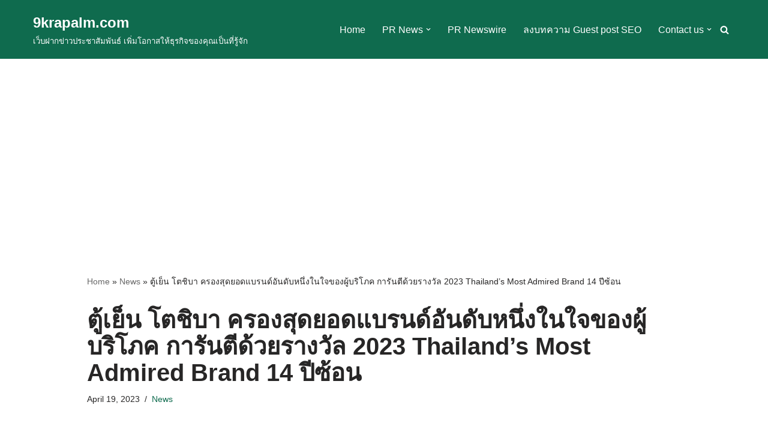

--- FILE ---
content_type: text/html; charset=utf-8
request_url: https://www.google.com/recaptcha/api2/aframe
body_size: 267
content:
<!DOCTYPE HTML><html><head><meta http-equiv="content-type" content="text/html; charset=UTF-8"></head><body><script nonce="aBcWKamfJlU634ls6_X_NQ">/** Anti-fraud and anti-abuse applications only. See google.com/recaptcha */ try{var clients={'sodar':'https://pagead2.googlesyndication.com/pagead/sodar?'};window.addEventListener("message",function(a){try{if(a.source===window.parent){var b=JSON.parse(a.data);var c=clients[b['id']];if(c){var d=document.createElement('img');d.src=c+b['params']+'&rc='+(localStorage.getItem("rc::a")?sessionStorage.getItem("rc::b"):"");window.document.body.appendChild(d);sessionStorage.setItem("rc::e",parseInt(sessionStorage.getItem("rc::e")||0)+1);localStorage.setItem("rc::h",'1769267301834');}}}catch(b){}});window.parent.postMessage("_grecaptcha_ready", "*");}catch(b){}</script></body></html>